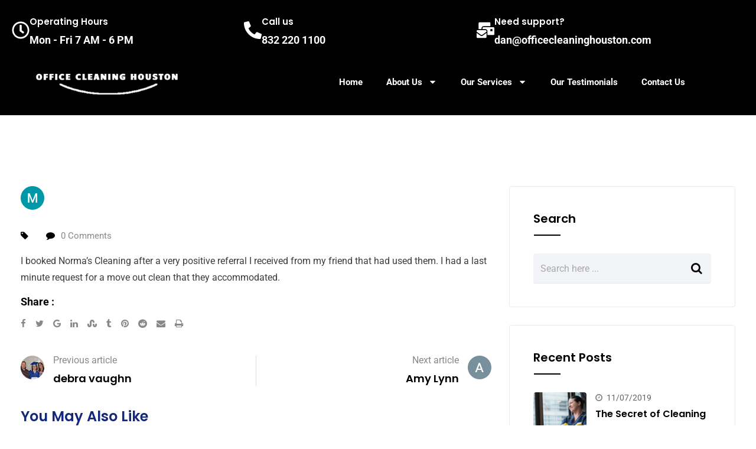

--- FILE ---
content_type: text/html; charset=UTF-8
request_url: https://officecleaninghouston.com/testimonial/mike-hussy/
body_size: 14762
content:
<!DOCTYPE html><html lang="en-US"><head><meta charset="UTF-8"><meta name="viewport" content="width=device-width, initial-scale=1.0, viewport-fit=cover" /><meta name='robots' content='index, follow, max-image-preview:large, max-snippet:-1, max-video-preview:-1' /> <noscript><style>#preloader{display:none;}</style></noscript><link media="all" href="https://officecleaninghouston.com/wp-content/cache/autoptimize/css/autoptimize_117817017b967257d5ea78147ea7c3b8.css" rel="stylesheet"><title>Michael Fornalik - Office Cleaning Houston</title><link rel="canonical" href="https://officecleaninghouston.com/testimonial/mike-hussy/" /><meta property="og:locale" content="en_US" /><meta property="og:type" content="article" /><meta property="og:title" content="Michael Fornalik - Office Cleaning Houston" /><meta property="og:description" content="I booked Norma&#8217;s Cleaning after a very positive referral I received from my friend that had used them. I had a last minute request for a move out clean that they accommodated." /><meta property="og:url" content="https://officecleaninghouston.com/testimonial/mike-hussy/" /><meta property="og:site_name" content="Office Cleaning Houston" /><meta property="article:modified_time" content="2022-11-24T13:15:13+00:00" /><meta property="og:image" content="https://officecleaninghouston.com/wp-content/uploads/2019/07/unnamed-2.png" /><meta property="og:image:width" content="40" /><meta property="og:image:height" content="40" /><meta property="og:image:type" content="image/png" /><meta name="twitter:card" content="summary_large_image" /> <script type="application/ld+json" class="yoast-schema-graph">{"@context":"https://schema.org","@graph":[{"@type":"WebPage","@id":"https://officecleaninghouston.com/testimonial/mike-hussy/","url":"https://officecleaninghouston.com/testimonial/mike-hussy/","name":"Michael Fornalik - Office Cleaning Houston","isPartOf":{"@id":"https://officecleaninghouston.com/#website"},"primaryImageOfPage":{"@id":"https://officecleaninghouston.com/testimonial/mike-hussy/#primaryimage"},"image":{"@id":"https://officecleaninghouston.com/testimonial/mike-hussy/#primaryimage"},"thumbnailUrl":"https://officecleaninghouston.com/wp-content/uploads/2019/07/unnamed-2.png","datePublished":"2019-07-22T06:02:26+00:00","dateModified":"2022-11-24T13:15:13+00:00","breadcrumb":{"@id":"https://officecleaninghouston.com/testimonial/mike-hussy/#breadcrumb"},"inLanguage":"en-US","potentialAction":[{"@type":"ReadAction","target":["https://officecleaninghouston.com/testimonial/mike-hussy/"]}]},{"@type":"ImageObject","inLanguage":"en-US","@id":"https://officecleaninghouston.com/testimonial/mike-hussy/#primaryimage","url":"https://officecleaninghouston.com/wp-content/uploads/2019/07/unnamed-2.png","contentUrl":"https://officecleaninghouston.com/wp-content/uploads/2019/07/unnamed-2.png","width":40,"height":40,"caption":"Picture of M Logo in blue circle"},{"@type":"BreadcrumbList","@id":"https://officecleaninghouston.com/testimonial/mike-hussy/#breadcrumb","itemListElement":[{"@type":"ListItem","position":1,"name":"Home","item":"https://officecleaninghouston.com/"},{"@type":"ListItem","position":2,"name":"Testimonials","item":"https://officecleaninghouston.com/testimonial/"},{"@type":"ListItem","position":3,"name":"Michael Fornalik"}]},{"@type":"WebSite","@id":"https://officecleaninghouston.com/#website","url":"https://officecleaninghouston.com/","name":"Office Cleaning Houston","description":"Office Cleaning Houston","potentialAction":[{"@type":"SearchAction","target":{"@type":"EntryPoint","urlTemplate":"https://officecleaninghouston.com/?s={search_term_string}"},"query-input":{"@type":"PropertyValueSpecification","valueRequired":true,"valueName":"search_term_string"}}],"inLanguage":"en-US"}]}</script> <link rel='dns-prefetch' href='//fonts.googleapis.com' /><link rel='dns-prefetch' href='//www.googletagmanager.com' /><link rel='preconnect' href='https://fonts.gstatic.com' crossorigin /><link rel="alternate" type="application/rss+xml" title="Office Cleaning Houston &raquo; Feed" href="https://officecleaninghouston.com/feed/" /><link rel="alternate" type="application/rss+xml" title="Office Cleaning Houston &raquo; Comments Feed" href="https://officecleaninghouston.com/comments/feed/" /> <script type="text/javascript">window._wpemojiSettings = {"baseUrl":"https:\/\/s.w.org\/images\/core\/emoji\/16.0.1\/72x72\/","ext":".png","svgUrl":"https:\/\/s.w.org\/images\/core\/emoji\/16.0.1\/svg\/","svgExt":".svg","source":{"concatemoji":"https:\/\/officecleaninghouston.com\/wp-includes\/js\/wp-emoji-release.min.js?ver=6.8.3"}};
/*! This file is auto-generated */
!function(s,n){var o,i,e;function c(e){try{var t={supportTests:e,timestamp:(new Date).valueOf()};sessionStorage.setItem(o,JSON.stringify(t))}catch(e){}}function p(e,t,n){e.clearRect(0,0,e.canvas.width,e.canvas.height),e.fillText(t,0,0);var t=new Uint32Array(e.getImageData(0,0,e.canvas.width,e.canvas.height).data),a=(e.clearRect(0,0,e.canvas.width,e.canvas.height),e.fillText(n,0,0),new Uint32Array(e.getImageData(0,0,e.canvas.width,e.canvas.height).data));return t.every(function(e,t){return e===a[t]})}function u(e,t){e.clearRect(0,0,e.canvas.width,e.canvas.height),e.fillText(t,0,0);for(var n=e.getImageData(16,16,1,1),a=0;a<n.data.length;a++)if(0!==n.data[a])return!1;return!0}function f(e,t,n,a){switch(t){case"flag":return n(e,"\ud83c\udff3\ufe0f\u200d\u26a7\ufe0f","\ud83c\udff3\ufe0f\u200b\u26a7\ufe0f")?!1:!n(e,"\ud83c\udde8\ud83c\uddf6","\ud83c\udde8\u200b\ud83c\uddf6")&&!n(e,"\ud83c\udff4\udb40\udc67\udb40\udc62\udb40\udc65\udb40\udc6e\udb40\udc67\udb40\udc7f","\ud83c\udff4\u200b\udb40\udc67\u200b\udb40\udc62\u200b\udb40\udc65\u200b\udb40\udc6e\u200b\udb40\udc67\u200b\udb40\udc7f");case"emoji":return!a(e,"\ud83e\udedf")}return!1}function g(e,t,n,a){var r="undefined"!=typeof WorkerGlobalScope&&self instanceof WorkerGlobalScope?new OffscreenCanvas(300,150):s.createElement("canvas"),o=r.getContext("2d",{willReadFrequently:!0}),i=(o.textBaseline="top",o.font="600 32px Arial",{});return e.forEach(function(e){i[e]=t(o,e,n,a)}),i}function t(e){var t=s.createElement("script");t.src=e,t.defer=!0,s.head.appendChild(t)}"undefined"!=typeof Promise&&(o="wpEmojiSettingsSupports",i=["flag","emoji"],n.supports={everything:!0,everythingExceptFlag:!0},e=new Promise(function(e){s.addEventListener("DOMContentLoaded",e,{once:!0})}),new Promise(function(t){var n=function(){try{var e=JSON.parse(sessionStorage.getItem(o));if("object"==typeof e&&"number"==typeof e.timestamp&&(new Date).valueOf()<e.timestamp+604800&&"object"==typeof e.supportTests)return e.supportTests}catch(e){}return null}();if(!n){if("undefined"!=typeof Worker&&"undefined"!=typeof OffscreenCanvas&&"undefined"!=typeof URL&&URL.createObjectURL&&"undefined"!=typeof Blob)try{var e="postMessage("+g.toString()+"("+[JSON.stringify(i),f.toString(),p.toString(),u.toString()].join(",")+"));",a=new Blob([e],{type:"text/javascript"}),r=new Worker(URL.createObjectURL(a),{name:"wpTestEmojiSupports"});return void(r.onmessage=function(e){c(n=e.data),r.terminate(),t(n)})}catch(e){}c(n=g(i,f,p,u))}t(n)}).then(function(e){for(var t in e)n.supports[t]=e[t],n.supports.everything=n.supports.everything&&n.supports[t],"flag"!==t&&(n.supports.everythingExceptFlag=n.supports.everythingExceptFlag&&n.supports[t]);n.supports.everythingExceptFlag=n.supports.everythingExceptFlag&&!n.supports.flag,n.DOMReady=!1,n.readyCallback=function(){n.DOMReady=!0}}).then(function(){return e}).then(function(){var e;n.supports.everything||(n.readyCallback(),(e=n.source||{}).concatemoji?t(e.concatemoji):e.wpemoji&&e.twemoji&&(t(e.twemoji),t(e.wpemoji)))}))}((window,document),window._wpemojiSettings);</script> <link rel='stylesheet' id='elementor-post-3653-css' href='https://officecleaninghouston.com/wp-content/cache/autoptimize/css/autoptimize_single_8ca1ea7a51b57bf3b8c7129eaf26c860.css?ver=1768787836' type='text/css' media='all' /><link rel='stylesheet' id='elementor-post-4770-css' href='https://officecleaninghouston.com/wp-content/cache/autoptimize/css/autoptimize_single_100f9e15456d8e3cfa4aafa8b64606f4.css?ver=1768787837' type='text/css' media='all' /><link rel='stylesheet' id='elementor-post-4764-css' href='https://officecleaninghouston.com/wp-content/cache/autoptimize/css/autoptimize_single_05b5720392b7604144879b780a9926e5.css?ver=1768787837' type='text/css' media='all' /><link rel='stylesheet' id='clenix-gfonts-css' href='//fonts.googleapis.com/css?family=Poppins%3A300%2C400%2C500%2C600%2C700%7CRoboto%3A300%2C400%2C500%2C700%2C900&#038;ver=2.0.1' type='text/css' media='all' /><link rel="preload" as="style" href="https://fonts.googleapis.com/css?family=Roboto:500,400%7CPoppins:600&#038;display=swap&#038;ver=6.8.3" /><link rel="stylesheet" href="https://fonts.googleapis.com/css?family=Roboto:500,400%7CPoppins:600&#038;display=swap&#038;ver=6.8.3" media="print" onload="this.media='all'"><noscript><link rel="stylesheet" href="https://fonts.googleapis.com/css?family=Roboto:500,400%7CPoppins:600&#038;display=swap&#038;ver=6.8.3" /></noscript><link rel='stylesheet' id='elementor-gf-local-roboto-css' href='https://officecleaninghouston.com/wp-content/cache/autoptimize/css/autoptimize_single_d9e7e7305e423b0c9caa8696eadd765f.css?ver=1750751306' type='text/css' media='all' /><link rel='stylesheet' id='elementor-gf-local-robotoslab-css' href='https://officecleaninghouston.com/wp-content/cache/autoptimize/css/autoptimize_single_9e251ddbe322e22f60277962e542d04e.css?ver=1750751308' type='text/css' media='all' /> <script type="text/javascript" src="https://officecleaninghouston.com/wp-includes/js/jquery/jquery.min.js?ver=3.7.1" id="jquery-core-js"></script> <meta name="generator" content="Powered by LayerSlider 7.2.1 - Multi-Purpose, Responsive, Parallax, Mobile-Friendly Slider Plugin for WordPress." /><link rel="https://api.w.org/" href="https://officecleaninghouston.com/wp-json/" /><link rel="EditURI" type="application/rsd+xml" title="RSD" href="https://officecleaninghouston.com/xmlrpc.php?rsd" /><meta name="generator" content="WordPress 6.8.3" /><link rel='shortlink' href='https://officecleaninghouston.com/?p=879' /><link rel="alternate" title="oEmbed (JSON)" type="application/json+oembed" href="https://officecleaninghouston.com/wp-json/oembed/1.0/embed?url=https%3A%2F%2Fofficecleaninghouston.com%2Ftestimonial%2Fmike-hussy%2F" /><link rel="alternate" title="oEmbed (XML)" type="text/xml+oembed" href="https://officecleaninghouston.com/wp-json/oembed/1.0/embed?url=https%3A%2F%2Fofficecleaninghouston.com%2Ftestimonial%2Fmike-hussy%2F&#038;format=xml" /><meta name="generator" content="Redux 4.5.10" /><meta name="generator" content="Site Kit by Google 1.170.0" /> <script async src="https://www.googletagmanager.com/gtag/js?id=G-FVNLH50Q3M"></script> <script>window.dataLayer = window.dataLayer || [];   function gtag(){dataLayer.push(arguments);}   gtag('js', new Date());    gtag('config', 'G-FVNLH50Q3M');</script><link rel='preload' href='https://officecleaninghouston.com/wp-content/themes/clenix/assets/fonts/fontawesome-webfont.woff2?v=4.7.0' as='font' type='font/woff2' crossorigin /><link rel='preload' href='https://officecleaninghouston.com/wp-content/themes/clenix/assets/fonts/flaticon-clenix/Flaticon.woff2' as='font' type='font/woff2' crossorigin /><link rel='preconnect' href='https://fonts.gstatic.com/' /><meta name="generator" content="Elementor 3.34.1; features: e_font_icon_svg, additional_custom_breakpoints; settings: css_print_method-external, google_font-enabled, font_display-auto"><link rel="icon" href="https://officecleaninghouston.com/wp-content/uploads/2023/01/favicon-1.png" sizes="32x32" /><link rel="icon" href="https://officecleaninghouston.com/wp-content/uploads/2023/01/favicon-1.png" sizes="192x192" /><link rel="apple-touch-icon" href="https://officecleaninghouston.com/wp-content/uploads/2023/01/favicon-1.png" /><meta name="msapplication-TileImage" content="https://officecleaninghouston.com/wp-content/uploads/2023/01/favicon-1.png" /></head><body class="wp-singular clenix_testim-template-default single single-clenix_testim postid-879 wp-embed-responsive wp-theme-clenix header-style-1 footer-style-1 has-topbar topbar-style-1 has-sidebar right-sidebar product-grid-view elementor-default elementor-kit-3653"><div data-elementor-type="header" data-elementor-id="4770" class="elementor elementor-4770 elementor-location-header"><div class="elementor-section-wrap"><header class="elementor-section elementor-top-section elementor-element elementor-element-2c7dccd elementor-section-stretched elementor-section-boxed elementor-section-height-default elementor-section-height-default" data-id="2c7dccd" data-element_type="section" data-settings="{&quot;stretch_section&quot;:&quot;section-stretched&quot;,&quot;background_background&quot;:&quot;classic&quot;}"><div class="elementor-container elementor-column-gap-default"><div class="elementor-column elementor-col-100 elementor-top-column elementor-element elementor-element-3a2cad0" data-id="3a2cad0" data-element_type="column"><div class="elementor-widget-wrap elementor-element-populated"><section class="elementor-section elementor-inner-section elementor-element elementor-element-f40303c elementor-section-boxed elementor-section-height-default elementor-section-height-default" data-id="f40303c" data-element_type="section"><div class="elementor-container elementor-column-gap-default"><div class="elementor-column elementor-col-33 elementor-inner-column elementor-element elementor-element-13a071b elementor-hidden-mobile" data-id="13a071b" data-element_type="column"><div class="elementor-widget-wrap elementor-element-populated"><div class="elementor-element elementor-element-2de551f elementor-position-inline-start elementor-view-default elementor-mobile-position-block-start elementor-widget elementor-widget-icon-box" data-id="2de551f" data-element_type="widget" data-widget_type="icon-box.default"><div class="elementor-widget-container"><div class="elementor-icon-box-wrapper"><div class="elementor-icon-box-icon"> <span  class="elementor-icon"> <svg aria-hidden="true" class="e-font-icon-svg e-far-clock" viewBox="0 0 512 512" xmlns="http://www.w3.org/2000/svg"><path d="M256 8C119 8 8 119 8 256s111 248 248 248 248-111 248-248S393 8 256 8zm0 448c-110.5 0-200-89.5-200-200S145.5 56 256 56s200 89.5 200 200-89.5 200-200 200zm61.8-104.4l-84.9-61.7c-3.1-2.3-4.9-5.9-4.9-9.7V116c0-6.6 5.4-12 12-12h32c6.6 0 12 5.4 12 12v141.7l66.8 48.6c5.4 3.9 6.5 11.4 2.6 16.8L334.6 349c-3.9 5.3-11.4 6.5-16.8 2.6z"></path></svg> </span></div><div class="elementor-icon-box-content"><h3 class="elementor-icon-box-title"> <span  > Operating Hours </span></h3><p class="elementor-icon-box-description"> Mon - Fri 7 AM - 6 PM</p></div></div></div></div></div></div><div class="elementor-column elementor-col-33 elementor-inner-column elementor-element elementor-element-c6e3744 elementor-hidden-mobile" data-id="c6e3744" data-element_type="column"><div class="elementor-widget-wrap elementor-element-populated"><div class="elementor-element elementor-element-d55e786 elementor-position-inline-start tag-a elementor-view-default elementor-mobile-position-block-start elementor-widget elementor-widget-icon-box" data-id="d55e786" data-element_type="widget" data-widget_type="icon-box.default"><div class="elementor-widget-container"><div class="elementor-icon-box-wrapper"><div class="elementor-icon-box-icon"> <span  class="elementor-icon"> <svg aria-hidden="true" class="e-font-icon-svg e-fas-phone-alt" viewBox="0 0 512 512" xmlns="http://www.w3.org/2000/svg"><path d="M497.39 361.8l-112-48a24 24 0 0 0-28 6.9l-49.6 60.6A370.66 370.66 0 0 1 130.6 204.11l60.6-49.6a23.94 23.94 0 0 0 6.9-28l-48-112A24.16 24.16 0 0 0 122.6.61l-104 24A24 24 0 0 0 0 48c0 256.5 207.9 464 464 464a24 24 0 0 0 23.4-18.6l24-104a24.29 24.29 0 0 0-14.01-27.6z"></path></svg> </span></div><div class="elementor-icon-box-content"><h3 class="elementor-icon-box-title"> <span  > Call us </span></h3><p class="elementor-icon-box-description"> <a href="tel:8322201100">832 220 1100</a></p></div></div></div></div></div></div><div class="elementor-column elementor-col-33 elementor-inner-column elementor-element elementor-element-0c2afe0 elementor-hidden-mobile" data-id="0c2afe0" data-element_type="column"><div class="elementor-widget-wrap elementor-element-populated"><div class="elementor-element elementor-element-4c426ef elementor-position-inline-start tag-a elementor-view-default elementor-mobile-position-block-start elementor-widget elementor-widget-icon-box" data-id="4c426ef" data-element_type="widget" data-widget_type="icon-box.default"><div class="elementor-widget-container"><div class="elementor-icon-box-wrapper"><div class="elementor-icon-box-icon"> <span  class="elementor-icon"> <svg aria-hidden="true" class="e-font-icon-svg e-fas-mail-bulk" viewBox="0 0 576 512" xmlns="http://www.w3.org/2000/svg"><path d="M160 448c-25.6 0-51.2-22.4-64-32-64-44.8-83.2-60.8-96-70.4V480c0 17.67 14.33 32 32 32h256c17.67 0 32-14.33 32-32V345.6c-12.8 9.6-32 25.6-96 70.4-12.8 9.6-38.4 32-64 32zm128-192H32c-17.67 0-32 14.33-32 32v16c25.6 19.2 22.4 19.2 115.2 86.4 9.6 6.4 28.8 25.6 44.8 25.6s35.2-19.2 44.8-22.4c92.8-67.2 89.6-67.2 115.2-86.4V288c0-17.67-14.33-32-32-32zm256-96H224c-17.67 0-32 14.33-32 32v32h96c33.21 0 60.59 25.42 63.71 57.82l.29-.22V416h192c17.67 0 32-14.33 32-32V192c0-17.67-14.33-32-32-32zm-32 128h-64v-64h64v64zm-352-96c0-35.29 28.71-64 64-64h224V32c0-17.67-14.33-32-32-32H96C78.33 0 64 14.33 64 32v192h96v-32z"></path></svg> </span></div><div class="elementor-icon-box-content"><h3 class="elementor-icon-box-title"> <span  > Need support? </span></h3><p class="elementor-icon-box-description"> <a href="mailto:dan@officecleaninghouston.com">dan@officecleaninghouston.com </a></p></div></div></div></div></div></div></div></section><section class="elementor-section elementor-inner-section elementor-element elementor-element-d521d62 elementor-section-full_width elementor-section-height-default elementor-section-height-default" data-id="d521d62" data-element_type="section" data-settings="{&quot;background_background&quot;:&quot;classic&quot;}"><div class="elementor-container elementor-column-gap-default"><div class="elementor-column elementor-col-50 elementor-inner-column elementor-element elementor-element-8281dcb" data-id="8281dcb" data-element_type="column"><div class="elementor-widget-wrap elementor-element-populated"><div class="elementor-element elementor-element-1dcf160 elementor-widget elementor-widget-image" data-id="1dcf160" data-element_type="widget" data-widget_type="image.default"><div class="elementor-widget-container"> <a href="https://officecleaninghouston.com/"> <img width="351" height="98" src="https://officecleaninghouston.com/wp-content/uploads/2022/11/Untitled-design.png" class="attachment-full size-full wp-image-4719" alt="Office Cleaning Huston Banner in White Color" srcset="https://officecleaninghouston.com/wp-content/uploads/2022/11/Untitled-design.png 351w, https://officecleaninghouston.com/wp-content/uploads/2022/11/Untitled-design-300x84.png 300w" sizes="(max-width: 351px) 100vw, 351px" /> </a></div></div></div></div><div class="elementor-column elementor-col-50 elementor-inner-column elementor-element elementor-element-ed799dc" data-id="ed799dc" data-element_type="column"><div class="elementor-widget-wrap elementor-element-populated"><div class="elementor-element elementor-element-2ac6d96 elementor-nav-menu__align-right elementor-nav-menu__text-align-center elementor-nav-menu--dropdown-tablet elementor-nav-menu--toggle elementor-nav-menu--burger elementor-widget elementor-widget-nav-menu" data-id="2ac6d96" data-element_type="widget" data-settings="{&quot;layout&quot;:&quot;horizontal&quot;,&quot;submenu_icon&quot;:{&quot;value&quot;:&quot;&lt;svg class=\&quot;e-font-icon-svg e-fas-caret-down\&quot; viewBox=\&quot;0 0 320 512\&quot; xmlns=\&quot;http:\/\/www.w3.org\/2000\/svg\&quot;&gt;&lt;path d=\&quot;M31.3 192h257.3c17.8 0 26.7 21.5 14.1 34.1L174.1 354.8c-7.8 7.8-20.5 7.8-28.3 0L17.2 226.1C4.6 213.5 13.5 192 31.3 192z\&quot;&gt;&lt;\/path&gt;&lt;\/svg&gt;&quot;,&quot;library&quot;:&quot;fa-solid&quot;},&quot;toggle&quot;:&quot;burger&quot;}" data-widget_type="nav-menu.default"><div class="elementor-widget-container"><nav migration_allowed="1" migrated="0" class="elementor-nav-menu--main elementor-nav-menu__container elementor-nav-menu--layout-horizontal e--pointer-none"><ul id="menu-1-2ac6d96" class="elementor-nav-menu"><li class="menu-item menu-item-type-post_type menu-item-object-page menu-item-home menu-item-4410"><a href="https://officecleaninghouston.com/" class="elementor-item">Home</a></li><li class="menu-item menu-item-type-post_type menu-item-object-page menu-item-has-children menu-item-5150"><a href="https://officecleaninghouston.com/about-us/" class="elementor-item">About Us</a><ul class="sub-menu elementor-nav-menu--dropdown"><li class="menu-item menu-item-type-post_type menu-item-object-page menu-item-4459"><a href="https://officecleaninghouston.com/our-mission/" class="elementor-sub-item">Our Mission</a></li><li class="menu-item menu-item-type-post_type menu-item-object-page menu-item-4458"><a href="https://officecleaninghouston.com/disclaimer/" class="elementor-sub-item">Disclaimer</a></li><li class="menu-item menu-item-type-post_type menu-item-object-page menu-item-privacy-policy menu-item-4457"><a rel="privacy-policy" href="https://officecleaninghouston.com/privacy-policy/" class="elementor-sub-item">Privacy Policy</a></li></ul></li><li class="menu-item menu-item-type-post_type menu-item-object-page menu-item-has-children menu-item-4414"><a href="https://officecleaninghouston.com/our-services/" class="elementor-item">Our Services</a><ul class="sub-menu elementor-nav-menu--dropdown"><li class="menu-item menu-item-type-post_type menu-item-object-clenix_service menu-item-4417"><a href="https://officecleaninghouston.com/service/residential-cleaning-services/" class="elementor-sub-item">Residential Cleaning Services</a></li><li class="menu-item menu-item-type-post_type menu-item-object-clenix_service menu-item-4419"><a href="https://officecleaninghouston.com/service/commercial-cleaning-services/" class="elementor-sub-item">Commercial Cleaning Services</a></li><li class="menu-item menu-item-type-post_type menu-item-object-clenix_service menu-item-4424"><a href="https://officecleaninghouston.com/service/realtor-cleaning-service/" class="elementor-sub-item">Realtor Cleaning Service</a></li></ul></li><li class="menu-item menu-item-type-post_type menu-item-object-page menu-item-4415"><a href="https://officecleaninghouston.com/our-testimonials/" class="elementor-item">Our Testimonials</a></li><li class="menu-item menu-item-type-post_type menu-item-object-page menu-item-4413"><a href="https://officecleaninghouston.com/contact-us/" class="elementor-item">Contact Us</a></li></ul></nav><div class="elementor-menu-toggle" role="button" tabindex="0" aria-label="Menu Toggle" aria-expanded="false"> <svg aria-hidden="true" role="presentation" class="elementor-menu-toggle__icon--open e-font-icon-svg e-eicon-menu-bar" viewBox="0 0 1000 1000" xmlns="http://www.w3.org/2000/svg"><path d="M104 333H896C929 333 958 304 958 271S929 208 896 208H104C71 208 42 237 42 271S71 333 104 333ZM104 583H896C929 583 958 554 958 521S929 458 896 458H104C71 458 42 487 42 521S71 583 104 583ZM104 833H896C929 833 958 804 958 771S929 708 896 708H104C71 708 42 737 42 771S71 833 104 833Z"></path></svg><svg aria-hidden="true" role="presentation" class="elementor-menu-toggle__icon--close e-font-icon-svg e-eicon-close" viewBox="0 0 1000 1000" xmlns="http://www.w3.org/2000/svg"><path d="M742 167L500 408 258 167C246 154 233 150 217 150 196 150 179 158 167 167 154 179 150 196 150 212 150 229 154 242 171 254L408 500 167 742C138 771 138 800 167 829 196 858 225 858 254 829L496 587 738 829C750 842 767 846 783 846 800 846 817 842 829 829 842 817 846 804 846 783 846 767 842 750 829 737L588 500 833 258C863 229 863 200 833 171 804 137 775 137 742 167Z"></path></svg> <span class="elementor-screen-only">Menu</span></div><nav class="elementor-nav-menu--dropdown elementor-nav-menu__container" aria-hidden="true"><ul id="menu-2-2ac6d96" class="elementor-nav-menu"><li class="menu-item menu-item-type-post_type menu-item-object-page menu-item-home menu-item-4410"><a href="https://officecleaninghouston.com/" class="elementor-item" tabindex="-1">Home</a></li><li class="menu-item menu-item-type-post_type menu-item-object-page menu-item-has-children menu-item-5150"><a href="https://officecleaninghouston.com/about-us/" class="elementor-item" tabindex="-1">About Us</a><ul class="sub-menu elementor-nav-menu--dropdown"><li class="menu-item menu-item-type-post_type menu-item-object-page menu-item-4459"><a href="https://officecleaninghouston.com/our-mission/" class="elementor-sub-item" tabindex="-1">Our Mission</a></li><li class="menu-item menu-item-type-post_type menu-item-object-page menu-item-4458"><a href="https://officecleaninghouston.com/disclaimer/" class="elementor-sub-item" tabindex="-1">Disclaimer</a></li><li class="menu-item menu-item-type-post_type menu-item-object-page menu-item-privacy-policy menu-item-4457"><a rel="privacy-policy" href="https://officecleaninghouston.com/privacy-policy/" class="elementor-sub-item" tabindex="-1">Privacy Policy</a></li></ul></li><li class="menu-item menu-item-type-post_type menu-item-object-page menu-item-has-children menu-item-4414"><a href="https://officecleaninghouston.com/our-services/" class="elementor-item" tabindex="-1">Our Services</a><ul class="sub-menu elementor-nav-menu--dropdown"><li class="menu-item menu-item-type-post_type menu-item-object-clenix_service menu-item-4417"><a href="https://officecleaninghouston.com/service/residential-cleaning-services/" class="elementor-sub-item" tabindex="-1">Residential Cleaning Services</a></li><li class="menu-item menu-item-type-post_type menu-item-object-clenix_service menu-item-4419"><a href="https://officecleaninghouston.com/service/commercial-cleaning-services/" class="elementor-sub-item" tabindex="-1">Commercial Cleaning Services</a></li><li class="menu-item menu-item-type-post_type menu-item-object-clenix_service menu-item-4424"><a href="https://officecleaninghouston.com/service/realtor-cleaning-service/" class="elementor-sub-item" tabindex="-1">Realtor Cleaning Service</a></li></ul></li><li class="menu-item menu-item-type-post_type menu-item-object-page menu-item-4415"><a href="https://officecleaninghouston.com/our-testimonials/" class="elementor-item" tabindex="-1">Our Testimonials</a></li><li class="menu-item menu-item-type-post_type menu-item-object-page menu-item-4413"><a href="https://officecleaninghouston.com/contact-us/" class="elementor-item" tabindex="-1">Contact Us</a></li></ul></nav></div></div></div></div></div></section></div></div></div></header></div></div><div id="primary" class="content-area"><div class="container"><div class="row"><div class="col-lg-8 col-md-12 col-12"><main id="main" class="site-main"><div id="post-879" class="post-879 clenix_testim type-clenix_testim status-publish has-post-thumbnail hentry"><div class="entry-header"><div class="entry-thumbnail-area"><img width="40" height="40" src="https://officecleaninghouston.com/wp-content/uploads/2019/07/unnamed-2.png" class="img-responsive wp-post-image" alt="Picture of M Logo in blue circle" decoding="async" /></div><div class="entry-meta"><ul class="post-light"><li class="blog-cat"><i class="fa fa-tag" aria-hidden="true"></i></li><li><i class="fa fa-comment" aria-hidden="true"></i><span class="comment-number">0</span> Comments</li></ul><div class="clear"></div></div></div><div class="entry-content rt-single-content"><div class="content-desc">I booked Norma&#8217;s Cleaning after a very positive referral I received from my friend that had used them. I had a last minute request for a move out clean that they accommodated.</div></div><div class="entry-footer"><div class="entry-footer-meta"><div class="post-share"><span>Share :</span><div class="share-links "> <a href="http://www.facebook.com/sharer.php?u=https://officecleaninghouston.com/testimonial/mike-hussy/" rel="external" target="_blank" class="facebook-share-button large-share-button"><span class="fa fa-facebook"></span> <span class="social-text">Facebook</span></a><a href="https://twitter.com/intent/tweet?text=Michael+Fornalik&#038;url=https://officecleaninghouston.com/testimonial/mike-hussy/" rel="external" target="_blank" class="twitter-share-button large-share-button"><span class="fa fa-twitter"></span> <span class="social-text">Twitter</span></a><a href="https://plusone.google.com/_/+1/confirm?hl=en&#038;url=https://officecleaninghouston.com/testimonial/mike-hussy/&#038;name=Michael+Fornalik" rel="external" target="_blank" class="google-share-button"><span class="fa fa-google"></span> <span class="screen-reader-text">Google+</span></a><a href="http://www.linkedin.com/shareArticle?mini=true&#038;url=https://officecleaninghouston.com/testimonial/mike-hussy/&#038;title=Michael+Fornalik" rel="external" target="_blank" class="linkedin-share-button"><span class="fa fa-linkedin"></span> <span class="screen-reader-text">LinkedIn</span></a><a href="http://www.stumbleupon.com/submit?url=https://officecleaninghouston.com/testimonial/mike-hussy/&#038;title=Michael+Fornalik" rel="external" target="_blank" class="stumbleupon-share-button"><span class="fa fa-stumbleupon"></span> <span class="screen-reader-text">StumbleUpon</span></a><a href="http://www.tumblr.com/share/link?url=https://officecleaninghouston.com/testimonial/mike-hussy/&#038;name=Michael+Fornalik" rel="external" target="_blank" class="tumblr-share-button"><span class="fa fa-tumblr"></span> <span class="screen-reader-text">Tumblr</span></a><a href="http://pinterest.com/pin/create/button/?url=https://officecleaninghouston.com/testimonial/mike-hussy/&#038;description=Michael+Fornalik&#038;media=https://officecleaninghouston.com/wp-content/uploads/2019/07/unnamed-2.png" rel="external" target="_blank" class="pinterest-share-button"><span class="fa fa-pinterest"></span> <span class="screen-reader-text">Pinterest</span></a><a href="http://reddit.com/submit?url=https://officecleaninghouston.com/testimonial/mike-hussy/&#038;title=Michael+Fornalik" rel="external" target="_blank" class="reddit-share-button"><span class="fa fa-reddit"></span> <span class="screen-reader-text">Reddit</span></a><a href="mailto:?subject=Michael+Fornalik&#038;body=https://officecleaninghouston.com/testimonial/mike-hussy/" rel="external" target="_blank" class="email-share-button"><span class="fa fa-envelope"></span> <span class="screen-reader-text">Share via Email</span></a><a href="#" rel="external" target="_blank" class="print-share-button"><span class="fa fa-print"></span> <span class="screen-reader-text">Print</span></a></div></div></div></div><div class="row no-gutters divider post-navigation"><div class=" col-lg-6 col-md-6 col-sm-6 col-6 d-flex  text-left"> <a class="left-img" href="https://officecleaninghouston.com/testimonial/mark-stevena/"><img width="40" height="40" src="https://officecleaninghouston.com/wp-content/uploads/2019/07/unnamed-3.png" class="Next wp-post-image" alt="Family picture of a Graduation Ceremony" decoding="async" /></a><div class="pad-lr-15"> <span class="next-article"> Previous article<a href="https://officecleaninghouston.com/testimonial/mark-stevena/" rel="next"></a></span><h3 class="post-nav-title"><a href="https://officecleaninghouston.com/testimonial/mark-stevena/" rel="next">debra vaughn</a></h3></div></div><div class="col-lg-6 col-md-6 col-sm-6 col-6 d-flex  text-right"><div class="pad-lr-15"> <span class="prev-article"> Next article<a href="https://officecleaninghouston.com/testimonial/bobby-john/" rel="prev"></a></span><h3 class="post-nav-title"><a href="https://officecleaninghouston.com/testimonial/bobby-john/" rel="prev">Amy Lynn</a></h3></div> <a class="right-img" href="https://officecleaninghouston.com/testimonial/bobby-john/"><img width="40" height="40" src="https://officecleaninghouston.com/wp-content/uploads/2019/07/unnamed-1.png" class="Previous wp-post-image" alt="Picture of Aa Logo in a Gray circle" decoding="async" /></a></div></div><div class="owl-wrap rt-woo-nav rt-related-post related post "><div class="title-section"><h2 class="owl-custom-nav-title">You May Also Like</h2><div class="owl-custom-nav-bar"></div><div class="clear"></div></div><div class="owl-theme owl-carousel rt-owl-carousel" data-carousel-options="{&quot;nav&quot;:false,&quot;dots&quot;:false,&quot;autoplay&quot;:false,&quot;autoplayTimeout&quot;:&quot;5000&quot;,&quot;autoplaySpeed&quot;:&quot;200&quot;,&quot;autoplayHoverPause&quot;:true,&quot;loop&quot;:false,&quot;margin&quot;:10,&quot;responsive&quot;:{&quot;0&quot;:{&quot;items&quot;:1},&quot;480&quot;:{&quot;items&quot;:2},&quot;768&quot;:{&quot;items&quot;:2},&quot;992&quot;:{&quot;items&quot;:3}}}"><div class="position-relative"> <a href="https://officecleaninghouston.com/the-secret-of-cleaning-your-house/"><div class="img-scale-animate"> <img src="https://officecleaninghouston.com/wp-content/uploads/2022/12/Office-Cleaning-Houston-57-940x723-1-450x330.png" width="450" height="330" loading="lazy" /></div> </a><div class="rt-related-post-info"><div class="post-date"><ul><li><i class="fa fa-clock-o" aria-hidden="true"></i>11/07/2019,</li></ul></div><h3 class="post-title"> <a href="https://officecleaninghouston.com/the-secret-of-cleaning-your-house/">The Secret of Cleaning Your House</a></h3></div></div><div class="position-relative"> <a href="https://officecleaninghouston.com/the-secret-of-cleaning-your-kitchen/"><div class="img-scale-animate"> <img src="https://officecleaninghouston.com/wp-content/uploads/2019/07/Office-Cleaning-Houston-72-940x723-1-450x330.png" width="450" height="330" loading="lazy" /></div> </a><div class="rt-related-post-info"><div class="post-date"><ul><li><i class="fa fa-clock-o" aria-hidden="true"></i>11/07/2019,</li></ul></div><h3 class="post-title"> <a href="https://officecleaninghouston.com/the-secret-of-cleaning-your-kitchen/">The Secret of Cleaning Your Kitchen</a></h3></div></div><div class="position-relative"> <a href="https://officecleaninghouston.com/the-secret-of-your-kitchen-cleaning/"><div class="img-scale-animate"> <img src="https://officecleaninghouston.com/wp-content/uploads/2022/12/cover-940x723-1-450x330.png" width="450" height="330" loading="lazy" /></div> </a><div class="rt-related-post-info"><div class="post-date"><ul><li><i class="fa fa-clock-o" aria-hidden="true"></i>11/07/2019,</li></ul></div><h3 class="post-title"> <a href="https://officecleaninghouston.com/the-secret-of-your-kitchen-cleaning/">The Secret of Your Kitchen Cleaning</a></h3></div></div></div></div></div></main></div><div class="col-lg-4 col-md-12 fixed-side-bar"><aside class="sidebar-widget-area fixed-bar-coloum"><div id="search-2" class="widget widget_search"><div class="rt-widget-title-holder"><h3 class="widgettitle">Search<span class="titleinner"></span></h3></div><form role="search" method="get" class="search-form" action="https://officecleaninghouston.com/"><div class="row custom-search-input"><div class="input-group col-md-12"> <input type="text" class="search-query form-control" placeholder="Search here ..." value="" name="s" /> <span class="input-group-btn"> <button class="btn" type="submit"> <i class="fa fa-search" aria-hidden="true"></i> </button> </span></div></div></form></div><div id="rt-post-box-2" class="widget rt-post-box"><div class="rt-widget-title-holder"><h3 class="widgettitle">Recent Posts<span class="titleinner"></span></h3></div><div class="post-box-style "><div class="rt-news-box-widget box-style-1"><div class="media"> <a class="post-img-holder img-opacity-hover" href="https://officecleaninghouston.com/the-secret-of-cleaning-your-house/" title="The Secret of Cleaning Your House"><img width="400" height="400" src="https://officecleaninghouston.com/wp-content/uploads/2022/12/Office-Cleaning-Houston-57-940x723-1-400x400.png" class="media-object wp-post-image" alt="a woman with a spray bottle is looking out of a window" decoding="async" srcset="https://officecleaninghouston.com/wp-content/uploads/2022/12/Office-Cleaning-Houston-57-940x723-1-400x400.png 400w, https://officecleaninghouston.com/wp-content/uploads/2022/12/Office-Cleaning-Houston-57-940x723-1-150x150.png 150w" sizes="(max-width: 400px) 100vw, 400px" /></a><div class="media-body"><div class="post-box-date"><ul><li><i class="fa fa-clock-o" aria-hidden="true"></i>11/07/2019</li></ul></div><h3 class="entry-title"> <a href="https://officecleaninghouston.com/the-secret-of-cleaning-your-house/">The Secret of Cleaning Your House </a></h3></div></div></div><div class="rt-news-box-widget box-style-1"><div class="media"> <a class="post-img-holder img-opacity-hover" href="https://officecleaninghouston.com/the-secret-of-cleaning-your-kitchen/" title="The Secret of Cleaning Your Kitchen"><img width="400" height="400" src="https://officecleaninghouston.com/wp-content/uploads/2019/07/Office-Cleaning-Houston-72-940x723-1-400x400.png" class="media-object wp-post-image" alt="a woman in white t shirt is cleaning a countertop" decoding="async" srcset="https://officecleaninghouston.com/wp-content/uploads/2019/07/Office-Cleaning-Houston-72-940x723-1-400x400.png 400w, https://officecleaninghouston.com/wp-content/uploads/2019/07/Office-Cleaning-Houston-72-940x723-1-150x150.png 150w" sizes="(max-width: 400px) 100vw, 400px" /></a><div class="media-body"><div class="post-box-date"><ul><li><i class="fa fa-clock-o" aria-hidden="true"></i>11/07/2019</li></ul></div><h3 class="entry-title"> <a href="https://officecleaninghouston.com/the-secret-of-cleaning-your-kitchen/">The Secret of Cleaning Your Kitchen </a></h3></div></div></div><div class="rt-news-box-widget box-style-1"><div class="media"> <a class="post-img-holder img-opacity-hover" href="https://officecleaninghouston.com/the-secret-of-your-kitchen-cleaning/" title="The Secret of Your Kitchen Cleaning"><img width="400" height="400" src="https://officecleaninghouston.com/wp-content/uploads/2022/12/cover-940x723-1-400x400.png" class="media-object wp-post-image" alt="Photograph of a woman with a cleaning mop" decoding="async" srcset="https://officecleaninghouston.com/wp-content/uploads/2022/12/cover-940x723-1-400x400.png 400w, https://officecleaninghouston.com/wp-content/uploads/2022/12/cover-940x723-1-150x150.png 150w" sizes="(max-width: 400px) 100vw, 400px" /></a><div class="media-body"><div class="post-box-date"><ul><li><i class="fa fa-clock-o" aria-hidden="true"></i>11/07/2019</li></ul></div><h3 class="entry-title"> <a href="https://officecleaninghouston.com/the-secret-of-your-kitchen-cleaning/">The Secret of Your Kitchen Cleaning </a></h3></div></div></div></div></div></aside></div></div></div></div><div data-elementor-type="footer" data-elementor-id="4764" class="elementor elementor-4764 elementor-location-footer"><div class="elementor-section-wrap"><section class="elementor-section elementor-top-section elementor-element elementor-element-139cebb elementor-section-stretched elementor-section-boxed elementor-section-height-default elementor-section-height-default" data-id="139cebb" data-element_type="section" data-settings="{&quot;stretch_section&quot;:&quot;section-stretched&quot;,&quot;background_background&quot;:&quot;classic&quot;}"><div class="elementor-container elementor-column-gap-default"><div class="elementor-column elementor-col-50 elementor-top-column elementor-element elementor-element-9022131 contact-new-section1" data-id="9022131" data-element_type="column"><div class="elementor-widget-wrap elementor-element-populated"><div class="elementor-element elementor-element-17bf1f2 elementor-widget elementor-widget-image" data-id="17bf1f2" data-element_type="widget" data-widget_type="image.default"><div class="elementor-widget-container"> <img width="351" height="98" src="https://officecleaninghouston.com/wp-content/uploads/2022/11/Untitled-design-1.png" class="attachment-large size-large wp-image-4720" alt="Office Cleaning Huston Written on a white background" srcset="https://officecleaninghouston.com/wp-content/uploads/2022/11/Untitled-design-1.png 351w, https://officecleaninghouston.com/wp-content/uploads/2022/11/Untitled-design-1-300x84.png 300w" sizes="(max-width: 351px) 100vw, 351px" /></div></div><div class="elementor-element elementor-element-49186f9 elementor-widget elementor-widget-text-editor" data-id="49186f9" data-element_type="widget" data-widget_type="text-editor.default"><div class="elementor-widget-container"><p>We take the opportunity to thank you for exploring our website and look forward to working with you in the foreseeable future. Please get in touch with us if you need professional and reliable cleaning services for your home or business. Don’t hesitate to drop us a line if you have any special requests. Schedule our services today to get started!</p></div></div><div class="elementor-element elementor-element-caf8a92 icon-new-content .tag-a elementor-widget elementor-widget-rt-contact-address" data-id="caf8a92" data-element_type="widget" data-widget_type="rt-contact-address.default"><div class="elementor-widget-container"><div class="rtin-address-default light"><div class="rtin-address-info"><div class="rtin-address"><div class="rtin-item"><div class="rtin-icon"><i class="flaticon-call-answer"></i></div><div class="rtin-info"><h3>Phone:</h3><a href="tel:8322201100"> 832 220 1100</a></div></div></div></div></div></div></div><div class="elementor-element elementor-element-180e193 icon-new-content .tag-a elementor-widget elementor-widget-rt-contact-address" data-id="180e193" data-element_type="widget" data-widget_type="rt-contact-address.default"><div class="elementor-widget-container"><div class="rtin-address-default light"><div class="rtin-address-info"><div class="rtin-address"><div class="rtin-item"><div class="rtin-icon"><i class="flaticon-message"></i></div><div class="rtin-info"><h3>E-mail:</h3><a href="mailto:dan@officecleaninghouston.com">dan@officecleaninghouston.com</a></div></div></div></div></div></div></div><div class="elementor-element elementor-element-ff542a5 icon-new-content elementor-widget elementor-widget-rt-contact-address" data-id="ff542a5" data-element_type="widget" data-widget_type="rt-contact-address.default"><div class="elementor-widget-container"><div class="rtin-address-default light"><div class="rtin-address-info"><h2 class="rtin-title"></h2><div class="rtin-address"><div class="rtin-item"><div class="rtin-icon"><i class="flaticon-maps-and-flags"></i></div><div class="rtin-info"><h3>Location:</h3>Sugar Land, Texas, United States</div></div></div></div></div></div></div></div></div><div class="elementor-column elementor-col-50 elementor-top-column elementor-element elementor-element-4c83975 contact-new-section2" data-id="4c83975" data-element_type="column"><div class="elementor-widget-wrap elementor-element-populated"><div class="elementor-element elementor-element-706f4f8 elementor-widget elementor-widget-rt-title" data-id="706f4f8" data-element_type="widget" data-widget_type="rt-title.default"><div class="elementor-widget-container"><div class="sec-title style4"><div class="sec-title-holder"><h2 class="rtin-title"> Have you Any Question?</h2></div></div></div></div><div class="elementor-element elementor-element-a3cdfd3 elementor-widget elementor-widget-shortcode" data-id="a3cdfd3" data-element_type="widget" data-widget_type="shortcode.default"><div class="elementor-widget-container"><div class="elementor-shortcode"><div class='fluentform ff-default fluentform_wrapper_1 ffs_default_wrap'><form data-form_id="1" id="fluentform_1" class="frm-fluent-form fluent_form_1 ff-el-form-top ff_form_instance_1_1 ff-form-loading ffs_default" data-form_instance="ff_form_instance_1_1" method="POST" ><fieldset  style="border: none!important;margin: 0!important;padding: 0!important;background-color: transparent!important;box-shadow: none!important;outline: none!important; min-inline-size: 100%;"><legend class="ff_screen_reader_title" style="display: block; margin: 0!important;padding: 0!important;height: 0!important;text-indent: -999999px;width: 0!important;overflow:hidden;">Contact Form</legend><input type='hidden' name='__fluent_form_embded_post_id' value='879' /><input type="hidden" id="_fluentform_1_fluentformnonce" name="_fluentform_1_fluentformnonce" value="8903a673e0" /><input type="hidden" name="_wp_http_referer" value="/testimonial/mike-hussy/" /><div data-type="name-element" data-name="names" class=" ff-field_container ff-name-field-wrapper contact-form" ><div class='ff-t-container'><div class='ff-t-cell '><div class='ff-el-group  ff-el-form-hide_label'><div class="ff-el-input--label ff-el-is-required asterisk-right"><label for='ff_1_names_first_name_' id='label_ff_1_names_first_name_' >Name</label></div><div class='ff-el-input--content'><input type="text" name="names[first_name]" id="ff_1_names_first_name_" class="ff-el-form-control" placeholder="Name*" aria-invalid="false" aria-required=true></div></div></div></div></div><div class='ff-el-group ff-el-form-hide_label contact-form'><div class="ff-el-input--label ff-el-is-required asterisk-right"><label for='ff_1_email' id='label_ff_1_email' aria-label="Email">Email</label></div><div class='ff-el-input--content'><input type="email" name="email" id="ff_1_email" class="ff-el-form-control" placeholder="Email Address*" data-name="email"  aria-invalid="false" aria-required=true></div></div><div class='ff-el-group ff-el-form-hide_label contact-form'><div class="ff-el-input--label ff-el-is-required asterisk-right"><label for='ff_1_subject' id='label_ff_1_subject' aria-label="Phone">Phone</label></div><div class='ff-el-input--content'><input type="text" name="subject" class="ff-el-form-control" placeholder="Phone*" data-name="subject" id="ff_1_subject"  aria-invalid="false" aria-required=true></div></div><div class='ff-el-group ff-el-form-hide_label contact-form'><div class="ff-el-input--label ff-el-is-required asterisk-right"><label for='ff_1_subject_1' id='label_ff_1_subject_1' aria-label="Subject">Subject</label></div><div class='ff-el-input--content'><input type="text" name="subject_1" class="ff-el-form-control" placeholder="Subject*" data-name="subject_1" id="ff_1_subject_1"  aria-invalid="false" aria-required=true></div></div><div class='ff-el-group ff-el-form-hide_label contact-form'><div class="ff-el-input--label asterisk-right"><label for='ff_1_message' id='label_ff_1_message' aria-label="Your Message">Your Message</label></div><div class='ff-el-input--content'><textarea aria-required="false" aria-labelledby="label_ff_1_message" name="message" id="ff_1_message" class="ff-el-form-control" placeholder="Message" rows="4" cols="3" data-name="message" ></textarea></div></div><div class='ff-el-group ff-text-left contact-form ff_submit_btn_wrapper'><button type="submit" class="ff-btn ff-btn-submit ff-btn-md ff_btn_style"  aria-label="Send Message">Send Message</button></div></fieldset></form><div id='fluentform_1_errors' class='ff-errors-in-stack ff_form_instance_1_1 ff-form-loading_errors ff_form_instance_1_1_errors'></div></div> <script type="text/javascript">window.fluent_form_ff_form_instance_1_1 = {"id":"1","settings":{"layout":{"labelPlacement":"top","helpMessagePlacement":"with_label","errorMessagePlacement":"inline","asteriskPlacement":"asterisk-right"},"id":"39","restrictions":{"denyEmptySubmission":{"enabled":false}}},"form_instance":"ff_form_instance_1_1","form_id_selector":"fluentform_1","rules":{"names[first_name]":{"required":{"value":true,"message":"This field is required"}},"names[middle_name]":{"required":{"value":false,"message":"This field is required"}},"names[last_name]":{"required":{"value":false,"message":"This field is required"}},"email":{"required":{"value":true,"message":"This field is required"},"email":{"value":true,"message":"This field must contain a valid email"}},"subject":{"required":{"value":true,"message":"This field is required"}},"subject_1":{"required":{"value":true,"message":"This field is required"}},"message":{"required":{"value":false,"message":"This field is required"}}},"debounce_time":300};</script> </div></div></div></div></div></div></section><section class="elementor-section elementor-top-section elementor-element elementor-element-e83bb27 elementor-section-stretched elementor-section-boxed elementor-section-height-default elementor-section-height-default" data-id="e83bb27" data-element_type="section" data-settings="{&quot;stretch_section&quot;:&quot;section-stretched&quot;,&quot;background_background&quot;:&quot;classic&quot;}"><div class="elementor-container elementor-column-gap-default"><div class="elementor-column elementor-col-100 elementor-top-column elementor-element elementor-element-53dcf0a" data-id="53dcf0a" data-element_type="column"><div class="elementor-widget-wrap elementor-element-populated"><section class="elementor-section elementor-inner-section elementor-element elementor-element-6715b9c elementor-section-boxed elementor-section-height-default elementor-section-height-default" data-id="6715b9c" data-element_type="section"><div class="elementor-container elementor-column-gap-default"><div class="elementor-column elementor-col-33 elementor-inner-column elementor-element elementor-element-71d652b" data-id="71d652b" data-element_type="column"><div class="elementor-widget-wrap"></div></div><div class="elementor-column elementor-col-33 elementor-inner-column elementor-element elementor-element-ed615c3" data-id="ed615c3" data-element_type="column"><div class="elementor-widget-wrap elementor-element-populated"><div class="elementor-element elementor-element-7f81b2e elementor-widget elementor-widget-text-editor" data-id="7f81b2e" data-element_type="widget" data-widget_type="text-editor.default"><div class="elementor-widget-container"><div class="kc-elm kc-css-3608959 kc_col-sm-5 kc_column_inner kc_col-sm-5"><div class="kc_wrapper kc-col-inner-container"><div class="kc-elm kc-css-3984135 kc-feature-boxes kc-fb-layout-3"><div class="box-right"><div class="content-title" style="text-align: center;">Sugar Land, Texas, United States</div></div></div></div></div></div></div></div></div><div class="elementor-column elementor-col-33 elementor-inner-column elementor-element elementor-element-c898de6" data-id="c898de6" data-element_type="column"><div class="elementor-widget-wrap"></div></div></div></section><section class="elementor-section elementor-inner-section elementor-element elementor-element-ea3d692 elementor-section-full_width elementor-section-height-default elementor-section-height-default" data-id="ea3d692" data-element_type="section" data-settings="{&quot;background_background&quot;:&quot;classic&quot;}"><div class="elementor-container elementor-column-gap-default"><div class="elementor-column elementor-col-33 elementor-inner-column elementor-element elementor-element-787081c" data-id="787081c" data-element_type="column"><div class="elementor-widget-wrap elementor-element-populated"><div class="elementor-element elementor-element-34b8414 elementor-position-inline-start tag-a elementor-view-default elementor-mobile-position-block-start elementor-widget elementor-widget-icon-box" data-id="34b8414" data-element_type="widget" data-widget_type="icon-box.default"><div class="elementor-widget-container"><div class="elementor-icon-box-wrapper"><div class="elementor-icon-box-icon"> <span  class="elementor-icon"> <svg aria-hidden="true" class="e-font-icon-svg e-fas-phone-alt" viewBox="0 0 512 512" xmlns="http://www.w3.org/2000/svg"><path d="M497.39 361.8l-112-48a24 24 0 0 0-28 6.9l-49.6 60.6A370.66 370.66 0 0 1 130.6 204.11l60.6-49.6a23.94 23.94 0 0 0 6.9-28l-48-112A24.16 24.16 0 0 0 122.6.61l-104 24A24 24 0 0 0 0 48c0 256.5 207.9 464 464 464a24 24 0 0 0 23.4-18.6l24-104a24.29 24.29 0 0 0-14.01-27.6z"></path></svg> </span></div><div class="elementor-icon-box-content"><h3 class="elementor-icon-box-title"> <span  > We’re On Call </span></h3><p class="elementor-icon-box-description"> <a href="tel:8322201100">832 220 1100</a></p></div></div></div></div></div></div><div class="elementor-column elementor-col-33 elementor-inner-column elementor-element elementor-element-77bcb67" data-id="77bcb67" data-element_type="column"><div class="elementor-widget-wrap elementor-element-populated"><div class="elementor-element elementor-element-e60c194 elementor-position-inline-start elementor-view-default elementor-mobile-position-block-start elementor-widget elementor-widget-icon-box" data-id="e60c194" data-element_type="widget" data-widget_type="icon-box.default"><div class="elementor-widget-container"><div class="elementor-icon-box-wrapper"><div class="elementor-icon-box-icon"> <span  class="elementor-icon"> <svg aria-hidden="true" class="e-font-icon-svg e-far-clock" viewBox="0 0 512 512" xmlns="http://www.w3.org/2000/svg"><path d="M256 8C119 8 8 119 8 256s111 248 248 248 248-111 248-248S393 8 256 8zm0 448c-110.5 0-200-89.5-200-200S145.5 56 256 56s200 89.5 200 200-89.5 200-200 200zm61.8-104.4l-84.9-61.7c-3.1-2.3-4.9-5.9-4.9-9.7V116c0-6.6 5.4-12 12-12h32c6.6 0 12 5.4 12 12v141.7l66.8 48.6c5.4 3.9 6.5 11.4 2.6 16.8L334.6 349c-3.9 5.3-11.4 6.5-16.8 2.6z"></path></svg> </span></div><div class="elementor-icon-box-content"><h3 class="elementor-icon-box-title"> <span  > Operating Hours </span></h3><p class="elementor-icon-box-description"> Mon - Fri 8 AM - 5 PM</p></div></div></div></div></div></div><div class="elementor-column elementor-col-33 elementor-inner-column elementor-element elementor-element-f7ae4cc" data-id="f7ae4cc" data-element_type="column"><div class="elementor-widget-wrap elementor-element-populated"><div class="elementor-element elementor-element-4af9aab elementor-position-inline-start tag-a elementor-view-default elementor-mobile-position-block-start elementor-widget elementor-widget-icon-box" data-id="4af9aab" data-element_type="widget" data-widget_type="icon-box.default"><div class="elementor-widget-container"><div class="elementor-icon-box-wrapper"><div class="elementor-icon-box-icon"> <span  class="elementor-icon"> <svg aria-hidden="true" class="e-font-icon-svg e-fas-mail-bulk" viewBox="0 0 576 512" xmlns="http://www.w3.org/2000/svg"><path d="M160 448c-25.6 0-51.2-22.4-64-32-64-44.8-83.2-60.8-96-70.4V480c0 17.67 14.33 32 32 32h256c17.67 0 32-14.33 32-32V345.6c-12.8 9.6-32 25.6-96 70.4-12.8 9.6-38.4 32-64 32zm128-192H32c-17.67 0-32 14.33-32 32v16c25.6 19.2 22.4 19.2 115.2 86.4 9.6 6.4 28.8 25.6 44.8 25.6s35.2-19.2 44.8-22.4c92.8-67.2 89.6-67.2 115.2-86.4V288c0-17.67-14.33-32-32-32zm256-96H224c-17.67 0-32 14.33-32 32v32h96c33.21 0 60.59 25.42 63.71 57.82l.29-.22V416h192c17.67 0 32-14.33 32-32V192c0-17.67-14.33-32-32-32zm-32 128h-64v-64h64v64zm-352-96c0-35.29 28.71-64 64-64h224V32c0-17.67-14.33-32-32-32H96C78.33 0 64 14.33 64 32v192h96v-32z"></path></svg> </span></div><div class="elementor-icon-box-content"><h3 class="elementor-icon-box-title"> <span  > Need support? </span></h3><p class="elementor-icon-box-description"> <a href="mailto:dan@officecleaninghouston.com">dan@officecleaninghouston.com </a></p></div></div></div></div></div></div></div></section></div></div></div></section><section class="elementor-section elementor-top-section elementor-element elementor-element-3778874 elementor-section-stretched elementor-section-boxed elementor-section-height-default elementor-section-height-default" data-id="3778874" data-element_type="section" data-settings="{&quot;stretch_section&quot;:&quot;section-stretched&quot;,&quot;background_background&quot;:&quot;classic&quot;}"><div class="elementor-container elementor-column-gap-default"><div class="elementor-column elementor-col-100 elementor-top-column elementor-element elementor-element-8297c86" data-id="8297c86" data-element_type="column"><div class="elementor-widget-wrap elementor-element-populated"><section class="elementor-section elementor-inner-section elementor-element elementor-element-9382da3 elementor-section-boxed elementor-section-height-default elementor-section-height-default" data-id="9382da3" data-element_type="section"><div class="elementor-container elementor-column-gap-default"><div class="elementor-column elementor-col-100 elementor-inner-column elementor-element elementor-element-d3d38d7" data-id="d3d38d7" data-element_type="column"><div class="elementor-widget-wrap elementor-element-populated"><div class="elementor-element elementor-element-0930cc4 elementor-widget elementor-widget-text-editor" data-id="0930cc4" data-element_type="widget" data-widget_type="text-editor.default"><div class="elementor-widget-container"><div class="kc-elm kc-css-3608959 kc_col-sm-5 kc_column_inner kc_col-sm-5"><div class="kc_wrapper kc-col-inner-container"><div class="kc-elm kc-css-3984135 kc-feature-boxes kc-fb-layout-3"><div class="box-right"><div class="content-title" style="text-align: center;"><span style="color: #ffffff;">Copyright © 2023 Office Cleaning Houston | Powered By<a style="color: #ffffff;" href="https://webzymarketing.com/">Webzy Marketing</a></span></div></div></div></div></div></div></div></div></div></div></section></div></div></div></section></div></div> <script type="speculationrules">{"prefetch":[{"source":"document","where":{"and":[{"href_matches":"\/*"},{"not":{"href_matches":["\/wp-*.php","\/wp-admin\/*","\/wp-content\/uploads\/*","\/wp-content\/*","\/wp-content\/plugins\/*","\/wp-content\/themes\/clenix\/*","\/*\\?(.+)"]}},{"not":{"selector_matches":"a[rel~=\"nofollow\"]"}},{"not":{"selector_matches":".no-prefetch, .no-prefetch a"}}]},"eagerness":"conservative"}]}</script> <script>const lazyloadRunObserver = () => {
					const lazyloadBackgrounds = document.querySelectorAll( `.e-con.e-parent:not(.e-lazyloaded)` );
					const lazyloadBackgroundObserver = new IntersectionObserver( ( entries ) => {
						entries.forEach( ( entry ) => {
							if ( entry.isIntersecting ) {
								let lazyloadBackground = entry.target;
								if( lazyloadBackground ) {
									lazyloadBackground.classList.add( 'e-lazyloaded' );
								}
								lazyloadBackgroundObserver.unobserve( entry.target );
							}
						});
					}, { rootMargin: '200px 0px 200px 0px' } );
					lazyloadBackgrounds.forEach( ( lazyloadBackground ) => {
						lazyloadBackgroundObserver.observe( lazyloadBackground );
					} );
				};
				const events = [
					'DOMContentLoaded',
					'elementor/lazyload/observe',
				];
				events.forEach( ( event ) => {
					document.addEventListener( event, lazyloadRunObserver );
				} );</script> <script type="text/javascript" id="fluentform-elementor-js-extra">var fluentformElementor = {"adminUrl":"https:\/\/officecleaninghouston.com\/wp-admin\/admin.php"};</script> <script type="text/javascript" id="clenix-main-js-extra">var clenixObj = {"stickyMenu":"1","meanWidth":"992","extraOffset":"70","extraOffsetMobile":"52","rtl":"no","ajaxURL":"https:\/\/officecleaninghouston.com\/wp-admin\/admin-ajax.php","nonce":"67df60919b"};</script> <script type="text/javascript" id="elementor-frontend-js-before">var elementorFrontendConfig = {"environmentMode":{"edit":false,"wpPreview":false,"isScriptDebug":false},"i18n":{"shareOnFacebook":"Share on Facebook","shareOnTwitter":"Share on Twitter","pinIt":"Pin it","download":"Download","downloadImage":"Download image","fullscreen":"Fullscreen","zoom":"Zoom","share":"Share","playVideo":"Play Video","previous":"Previous","next":"Next","close":"Close","a11yCarouselPrevSlideMessage":"Previous slide","a11yCarouselNextSlideMessage":"Next slide","a11yCarouselFirstSlideMessage":"This is the first slide","a11yCarouselLastSlideMessage":"This is the last slide","a11yCarouselPaginationBulletMessage":"Go to slide"},"is_rtl":false,"breakpoints":{"xs":0,"sm":480,"md":768,"lg":991,"xl":1440,"xxl":1600},"responsive":{"breakpoints":{"mobile":{"label":"Mobile Portrait","value":767,"default_value":767,"direction":"max","is_enabled":true},"mobile_extra":{"label":"Mobile Landscape","value":880,"default_value":880,"direction":"max","is_enabled":false},"tablet":{"label":"Tablet Portrait","value":1024,"default_value":1024,"direction":"max","is_enabled":true},"tablet_extra":{"label":"Tablet Landscape","value":1200,"default_value":1200,"direction":"max","is_enabled":false},"laptop":{"label":"Laptop","value":1366,"default_value":1366,"direction":"max","is_enabled":false},"widescreen":{"label":"Widescreen","value":2400,"default_value":2400,"direction":"min","is_enabled":false}},
"hasCustomBreakpoints":false},"version":"3.34.1","is_static":false,"experimentalFeatures":{"e_font_icon_svg":true,"additional_custom_breakpoints":true,"container":true,"theme_builder_v2":true,"nested-elements":true,"home_screen":true,"global_classes_should_enforce_capabilities":true,"e_variables":true,"cloud-library":true,"e_opt_in_v4_page":true,"e_interactions":true,"import-export-customization":true,"page-transitions":true,"notes":true,"loop":true,"form-submissions":true,"e_scroll_snap":true},"urls":{"assets":"https:\/\/officecleaninghouston.com\/wp-content\/plugins\/elementor\/assets\/","ajaxurl":"https:\/\/officecleaninghouston.com\/wp-admin\/admin-ajax.php","uploadUrl":"https:\/\/officecleaninghouston.com\/wp-content\/uploads"},"nonces":{"floatingButtonsClickTracking":"1dfb8511eb"},"swiperClass":"swiper","settings":{"page":[],"editorPreferences":[]},"kit":{"global_image_lightbox":"yes","active_breakpoints":["viewport_mobile","viewport_tablet"],"lightbox_enable_counter":"yes","lightbox_enable_fullscreen":"yes","lightbox_enable_zoom":"yes","lightbox_enable_share":"yes","lightbox_title_src":"title","lightbox_description_src":"description"},"post":{"id":879,"title":"Michael%20Fornalik%20-%20Office%20Cleaning%20Houston","excerpt":"","featuredImage":"https:\/\/officecleaninghouston.com\/wp-content\/uploads\/2019\/07\/unnamed-2.png"}};</script> <script type="text/javascript" id="fluent-form-submission-js-extra">var fluentFormVars = {"ajaxUrl":"https:\/\/officecleaninghouston.com\/wp-admin\/admin-ajax.php","forms":[],"step_text":"Step %activeStep% of %totalStep% - %stepTitle%","is_rtl":"","date_i18n":{"previousMonth":"Previous Month","nextMonth":"Next Month","months":{"shorthand":["Jan","Feb","Mar","Apr","May","Jun","Jul","Aug","Sep","Oct","Nov","Dec"],"longhand":["January","February","March","April","May","June","July","August","September","October","November","December"]},"weekdays":{"longhand":["Sunday","Monday","Tuesday","Wednesday","Thursday","Friday","Saturday"],"shorthand":["Sun","Mon","Tue","Wed","Thu","Fri","Sat"]},"daysInMonth":[31,28,31,30,31,30,31,31,30,31,30,31],"rangeSeparator":" to ","weekAbbreviation":"Wk","scrollTitle":"Scroll to increment","toggleTitle":"Click to toggle","amPM":["AM","PM"],"yearAriaLabel":"Year","firstDayOfWeek":1},"pro_version":"","fluentform_version":"6.1.14","force_init":"","stepAnimationDuration":"350","upload_completed_txt":"100% Completed","upload_start_txt":"0% Completed","uploading_txt":"Uploading","choice_js_vars":{"noResultsText":"No results found","loadingText":"Loading...","noChoicesText":"No choices to choose from","itemSelectText":"Press to select","maxItemTextSingular":"Only %%maxItemCount%% option can be added","maxItemTextPlural":"Only %%maxItemCount%% options can be added"},"input_mask_vars":{"clearIfNotMatch":false},"nonce":"2d80459961","form_id":"1","step_change_focus":"1","has_cleantalk":"","pro_payment_script_compatible":""};
var fluentform_submission_messages_1 = {"file_upload_in_progress":"File upload in progress. Please wait...","javascript_handler_failed":"Javascript handler could not be loaded. Form submission has been failed. Reload the page and try again"};
var fluentform_payment_messages_1 = {"stock_out_message":"This Item is Stock Out","item_label":"Item","price_label":"Price","qty_label":"Qty","line_total_label":"Line Total","sub_total_label":"Sub Total","discount_label":"Discount","total_label":"Total","signup_fee_label":"Signup Fee","trial_label":"Trial","processing_text":"Processing...","confirming_text":"Confirming..."};
var fluentform_save_progress_messages_1 = {"copy_button":"Copy","email_button":"Email","email_placeholder":"Your Email Here","copy_success":"Copied"};
var fluentform_address_messages_1 = {"please_wait":"Please wait ...","location_not_determined":"Could not determine address from location.","address_fetch_failed":"Failed to fetch address from coordinates.","geolocation_failed":"Geolocation failed or was denied.","geolocation_not_supported":"Geolocation is not supported by this browser."};
var fluentform_gateway_messages_1 = {"request_failed":"Request failed. Please try again","payment_failed":"Payment process failed!","no_method_found":"No method found","processing_text":"Processing..."};
var fluentform_submission_messages_global = {"javascript_handler_failed":"Javascript handler could not be loaded. Form submission has been failed. Reload the page and try again"};
var fluentform_address_messages_global = {"please_wait":"Please wait ...","location_not_determined":"Could not determine address from location.","address_fetch_failed":"Failed to fetch address from coordinates.","geolocation_failed":"Geolocation failed or was denied.","geolocation_not_supported":"Geolocation is not supported by this browser."};</script> <script type="text/javascript" id="layerslider-utils-js-extra">var LS_Meta = {"v":"7.2.1","fixGSAP":"1"};</script> <script type="text/javascript" src="https://officecleaninghouston.com/wp-includes/js/dist/hooks.min.js?ver=4d63a3d491d11ffd8ac6" id="wp-hooks-js"></script> <script type="text/javascript" src="https://officecleaninghouston.com/wp-includes/js/dist/i18n.min.js?ver=5e580eb46a90c2b997e6" id="wp-i18n-js"></script> <script type="text/javascript" id="wp-i18n-js-after">wp.i18n.setLocaleData( { 'text direction\u0004ltr': [ 'ltr' ] } );</script> <script type="text/javascript" id="elementor-pro-frontend-js-before">var ElementorProFrontendConfig = {"ajaxurl":"https:\/\/officecleaninghouston.com\/wp-admin\/admin-ajax.php","nonce":"520293c2b8","urls":{"assets":"https:\/\/officecleaninghouston.com\/wp-content\/plugins\/elementor-pro\/assets\/","rest":"https:\/\/officecleaninghouston.com\/wp-json\/"},"shareButtonsNetworks":{"facebook":{"title":"Facebook","has_counter":true},"twitter":{"title":"Twitter"},"linkedin":{"title":"LinkedIn","has_counter":true},"pinterest":{"title":"Pinterest","has_counter":true},"reddit":{"title":"Reddit","has_counter":true},"vk":{"title":"VK","has_counter":true},"odnoklassniki":{"title":"OK","has_counter":true},"tumblr":{"title":"Tumblr"},"digg":{"title":"Digg"},"skype":{"title":"Skype"},"stumbleupon":{"title":"StumbleUpon","has_counter":true},"mix":{"title":"Mix"},"telegram":{"title":"Telegram"},"pocket":{"title":"Pocket","has_counter":true},"xing":{"title":"XING","has_counter":true},"whatsapp":{"title":"WhatsApp"},"email":{"title":"Email"},"print":{"title":"Print"}},
"facebook_sdk":{"lang":"en_US","app_id":""},"lottie":{"defaultAnimationUrl":"https:\/\/officecleaninghouston.com\/wp-content\/plugins\/elementor-pro\/modules\/lottie\/assets\/animations\/default.json"}};</script> <script type="text/javascript">window.addEventListener('elementor/popup/show', function (e) {
                    var ffForms = jQuery('#elementor-popup-modal-' + e.detail.id).find('form.frm-fluent-form');

                    /**
                     * Support conversation form in elementor popup
                     * No regular form found, check for conversational form
                     */
                    if (!ffForms.length) {
                        const elements = document.getElementsByClassName('ffc_conv_form');
                        if (elements.length) {
                            let jsEvent = new CustomEvent('ff-elm-conv-form-event', {
                                detail: elements
                            });
                            document.dispatchEvent(jsEvent);
                        }
                    }
                    if (ffForms.length) {
                        jQuery.each(ffForms, function(index, ffForm) {
                            jQuery(ffForm).trigger('reInitExtras');
                            jQuery(document).trigger('ff_reinit', [ffForm]);
                        });
                    }
                });</script> <script defer src="https://officecleaninghouston.com/wp-content/cache/autoptimize/js/autoptimize_a92804a72fa650f8a7f3b4e9636827ef.js"></script></body></html>
<!--Generated by Endurance Page Cache-->

--- FILE ---
content_type: text/css
request_url: https://officecleaninghouston.com/wp-content/cache/autoptimize/css/autoptimize_single_100f9e15456d8e3cfa4aafa8b64606f4.css?ver=1768787837
body_size: 447
content:
.elementor-4770 .elementor-element.elementor-element-2c7dccd:not(.elementor-motion-effects-element-type-background),.elementor-4770 .elementor-element.elementor-element-2c7dccd>.elementor-motion-effects-container>.elementor-motion-effects-layer{background-color:#000}.elementor-4770 .elementor-element.elementor-element-2c7dccd>.elementor-container{max-width:1200px}.elementor-4770 .elementor-element.elementor-element-2c7dccd{transition:background .3s,border .3s,border-radius .3s,box-shadow .3s;z-index:999}.elementor-4770 .elementor-element.elementor-element-2c7dccd>.elementor-background-overlay{transition:background .3s,border-radius .3s,opacity .3s}.elementor-4770 .elementor-element.elementor-element-2de551f .elementor-icon-box-wrapper{align-items:center;gap:18px}.elementor-4770 .elementor-element.elementor-element-2de551f .elementor-icon-box-title{margin-block-end:0px;color:#fff}.elementor-4770 .elementor-element.elementor-element-2de551f.elementor-view-stacked .elementor-icon{background-color:#fff}.elementor-4770 .elementor-element.elementor-element-2de551f.elementor-view-framed .elementor-icon,.elementor-4770 .elementor-element.elementor-element-2de551f.elementor-view-default .elementor-icon{fill:#fff;color:#fff;border-color:#fff}.elementor-4770 .elementor-element.elementor-element-2de551f .elementor-icon{font-size:30px}.elementor-4770 .elementor-element.elementor-element-2de551f .elementor-icon-box-title,.elementor-4770 .elementor-element.elementor-element-2de551f .elementor-icon-box-title a{font-size:15px}.elementor-4770 .elementor-element.elementor-element-2de551f .elementor-icon-box-description{font-size:18px;font-weight:700;color:#fff}.elementor-4770 .elementor-element.elementor-element-d55e786 .elementor-icon-box-wrapper{align-items:center;gap:18px}.elementor-4770 .elementor-element.elementor-element-d55e786 .elementor-icon-box-title{margin-block-end:0px;color:#fff}.elementor-4770 .elementor-element.elementor-element-d55e786.elementor-view-stacked .elementor-icon{background-color:#fff}.elementor-4770 .elementor-element.elementor-element-d55e786.elementor-view-framed .elementor-icon,.elementor-4770 .elementor-element.elementor-element-d55e786.elementor-view-default .elementor-icon{fill:#fff;color:#fff;border-color:#fff}.elementor-4770 .elementor-element.elementor-element-d55e786 .elementor-icon{font-size:30px}.elementor-4770 .elementor-element.elementor-element-d55e786 .elementor-icon-box-title,.elementor-4770 .elementor-element.elementor-element-d55e786 .elementor-icon-box-title a{font-size:15px}.elementor-4770 .elementor-element.elementor-element-d55e786 .elementor-icon-box-description{font-size:18px;font-weight:700;color:#fff}.elementor-4770 .elementor-element.elementor-element-4c426ef .elementor-icon-box-wrapper{align-items:center;gap:18px}.elementor-4770 .elementor-element.elementor-element-4c426ef .elementor-icon-box-title{margin-block-end:0px;color:#fff}.elementor-4770 .elementor-element.elementor-element-4c426ef.elementor-view-stacked .elementor-icon{background-color:#fff}.elementor-4770 .elementor-element.elementor-element-4c426ef.elementor-view-framed .elementor-icon,.elementor-4770 .elementor-element.elementor-element-4c426ef.elementor-view-default .elementor-icon{fill:#fff;color:#fff;border-color:#fff}.elementor-4770 .elementor-element.elementor-element-4c426ef .elementor-icon{font-size:30px}.elementor-4770 .elementor-element.elementor-element-4c426ef .elementor-icon-box-title,.elementor-4770 .elementor-element.elementor-element-4c426ef .elementor-icon-box-title a{font-size:15px}.elementor-4770 .elementor-element.elementor-element-4c426ef .elementor-icon-box-description{font-size:18px;font-weight:700;color:#fff}.elementor-4770 .elementor-element.elementor-element-d521d62:not(.elementor-motion-effects-element-type-background),.elementor-4770 .elementor-element.elementor-element-d521d62>.elementor-motion-effects-container>.elementor-motion-effects-layer{background-color:#000}.elementor-4770 .elementor-element.elementor-element-d521d62{transition:background .3s,border .3s,border-radius .3s,box-shadow .3s;padding:0;z-index:999}.elementor-4770 .elementor-element.elementor-element-d521d62>.elementor-background-overlay{transition:background .3s,border-radius .3s,opacity .3s}.elementor-bc-flex-widget .elementor-4770 .elementor-element.elementor-element-8281dcb.elementor-column .elementor-widget-wrap{align-items:center}.elementor-4770 .elementor-element.elementor-element-8281dcb.elementor-column.elementor-element[data-element_type="column"]>.elementor-widget-wrap.elementor-element-populated{align-content:center;align-items:center}.elementor-4770 .elementor-element.elementor-element-8281dcb.elementor-column>.elementor-widget-wrap{justify-content:center}.elementor-4770 .elementor-element.elementor-element-1dcf160{text-align:center}.elementor-4770 .elementor-element.elementor-element-1dcf160 img{width:100%;max-width:81%}.elementor-bc-flex-widget .elementor-4770 .elementor-element.elementor-element-ed799dc.elementor-column .elementor-widget-wrap{align-items:center}.elementor-4770 .elementor-element.elementor-element-ed799dc.elementor-column.elementor-element[data-element_type="column"]>.elementor-widget-wrap.elementor-element-populated{align-content:center;align-items:center}.elementor-4770 .elementor-element.elementor-element-ed799dc.elementor-column>.elementor-widget-wrap{justify-content:center}.elementor-4770 .elementor-element.elementor-element-ed799dc{z-index:999}.elementor-4770 .elementor-element.elementor-element-2ac6d96{z-index:999}.elementor-4770 .elementor-element.elementor-element-2ac6d96 .elementor-menu-toggle{margin:0 auto}.elementor-4770 .elementor-element.elementor-element-2ac6d96 .elementor-nav-menu .elementor-item{font-size:15px;font-weight:700}.elementor-4770 .elementor-element.elementor-element-2ac6d96 .elementor-nav-menu--main .elementor-item{color:#fff;fill:#fff}.elementor-4770 .elementor-element.elementor-element-2ac6d96 .elementor-nav-menu--main .elementor-item:hover,.elementor-4770 .elementor-element.elementor-element-2ac6d96 .elementor-nav-menu--main .elementor-item.elementor-item-active,.elementor-4770 .elementor-element.elementor-element-2ac6d96 .elementor-nav-menu--main .elementor-item.highlighted,.elementor-4770 .elementor-element.elementor-element-2ac6d96 .elementor-nav-menu--main .elementor-item:focus{color:#afafaf;fill:#afafaf}.elementor-4770 .elementor-element.elementor-element-2ac6d96 .elementor-nav-menu--main .elementor-item.elementor-item-active{color:#afafaf}.elementor-4770 .elementor-element.elementor-element-2ac6d96 .elementor-nav-menu--dropdown a,.elementor-4770 .elementor-element.elementor-element-2ac6d96 .elementor-menu-toggle{color:#fff}.elementor-4770 .elementor-element.elementor-element-2ac6d96 .elementor-nav-menu--dropdown{background-color:#000}.elementor-4770 .elementor-element.elementor-element-2ac6d96 .elementor-nav-menu--dropdown a:hover,.elementor-4770 .elementor-element.elementor-element-2ac6d96 .elementor-nav-menu--dropdown a.elementor-item-active,.elementor-4770 .elementor-element.elementor-element-2ac6d96 .elementor-nav-menu--dropdown a.highlighted,.elementor-4770 .elementor-element.elementor-element-2ac6d96 .elementor-menu-toggle:hover{color:#000}.elementor-4770 .elementor-element.elementor-element-2ac6d96 .elementor-nav-menu--dropdown a:hover,.elementor-4770 .elementor-element.elementor-element-2ac6d96 .elementor-nav-menu--dropdown a.elementor-item-active,.elementor-4770 .elementor-element.elementor-element-2ac6d96 .elementor-nav-menu--dropdown a.highlighted{background-color:#fff}.elementor-4770 .elementor-element.elementor-element-2ac6d96 .elementor-nav-menu--dropdown a.elementor-item-active{color:#000;background-color:#fff}.elementor-4770 .elementor-element.elementor-element-2ac6d96 .elementor-nav-menu--dropdown .elementor-item,.elementor-4770 .elementor-element.elementor-element-2ac6d96 .elementor-nav-menu--dropdown .elementor-sub-item{font-size:15px;font-weight:700}.elementor-4770 .elementor-element.elementor-element-2ac6d96 div.elementor-menu-toggle{color:#fff}.elementor-4770 .elementor-element.elementor-element-2ac6d96 div.elementor-menu-toggle svg{fill:#fff}.elementor-4770 .elementor-element.elementor-element-2ac6d96 div.elementor-menu-toggle:hover{color:#fff}.elementor-4770 .elementor-element.elementor-element-2ac6d96 div.elementor-menu-toggle:hover svg{fill:#fff}@media(min-width:768px){.elementor-4770 .elementor-element.elementor-element-8281dcb{width:29.066%}.elementor-4770 .elementor-element.elementor-element-ed799dc{width:70.934%}}@media(max-width:1024px){.elementor-4770 .elementor-element.elementor-element-4c426ef .elementor-icon-box-description{font-size:11px}}@media(max-width:767px){.elementor-4770 .elementor-element.elementor-element-2c7dccd>.elementor-container{max-width:1200px}.elementor-4770 .elementor-element.elementor-element-2c7dccd{z-index:20}.elementor-4770 .elementor-element.elementor-element-d521d62{z-index:20}.elementor-4770 .elementor-element.elementor-element-8281dcb{width:100%}.elementor-4770 .elementor-element.elementor-element-1dcf160 img{max-width:70%}.elementor-4770 .elementor-element.elementor-element-ed799dc{width:100%;z-index:20}.elementor-4770 .elementor-element.elementor-element-2ac6d96{z-index:20}}

--- FILE ---
content_type: text/css
request_url: https://officecleaninghouston.com/wp-content/cache/autoptimize/css/autoptimize_single_05b5720392b7604144879b780a9926e5.css?ver=1768787837
body_size: 336
content:
.elementor-4764 .elementor-element.elementor-element-139cebb:not(.elementor-motion-effects-element-type-background),.elementor-4764 .elementor-element.elementor-element-139cebb>.elementor-motion-effects-container>.elementor-motion-effects-layer{background-color:#252424}.elementor-4764 .elementor-element.elementor-element-139cebb>.elementor-container{max-width:1200px}.elementor-4764 .elementor-element.elementor-element-139cebb{transition:background .3s,border .3s,border-radius .3s,box-shadow .3s;padding:80px 0}.elementor-4764 .elementor-element.elementor-element-139cebb>.elementor-background-overlay{transition:background .3s,border-radius .3s,opacity .3s}.elementor-4764 .elementor-element.elementor-element-9022131>.elementor-element-populated{padding:0 20px}.elementor-4764 .elementor-element.elementor-element-49186f9>.elementor-widget-container{padding:0 40px;border-style:solid;border-width:0;border-color:#ebebeb;border-radius:4px 4px 0 0}.elementor-4764 .elementor-element.elementor-element-49186f9{font-size:15px;color:#fff}.elementor-4764 .elementor-element.elementor-element-caf8a92>.elementor-widget-container{padding:10px}.elementor-4764 .elementor-element.elementor-element-180e193>.elementor-widget-container{padding:10px}.elementor-4764 .elementor-element.elementor-element-ff542a5>.elementor-widget-container{padding:10px}.elementor-4764 .elementor-element.elementor-element-4c83975.elementor-column>.elementor-widget-wrap{justify-content:center}.elementor-4764 .elementor-element.elementor-element-4c83975>.elementor-element-populated{padding:0 20px}.elementor-4764 .elementor-element.elementor-element-706f4f8>.elementor-widget-container{padding:0 40px;border-style:solid;border-width:0;border-color:#ebebeb;border-radius:4px 4px 0 0}.elementor-4764 .elementor-element.elementor-element-706f4f8 .sec-title .rtin-title{font-size:20px;color:#fff}.elementor-4764 .elementor-element.elementor-element-a3cdfd3>.elementor-widget-container{margin:0;padding:25px 50px;border-style:solid;border-width:0;border-color:#ebebeb;border-radius:0 0 4px 4px}.elementor-4764 .elementor-element.elementor-element-e83bb27:not(.elementor-motion-effects-element-type-background),.elementor-4764 .elementor-element.elementor-element-e83bb27>.elementor-motion-effects-container>.elementor-motion-effects-layer{background-color:#000}.elementor-4764 .elementor-element.elementor-element-e83bb27>.elementor-container{max-width:1200px}.elementor-4764 .elementor-element.elementor-element-e83bb27{transition:background .3s,border .3s,border-radius .3s,box-shadow .3s}.elementor-4764 .elementor-element.elementor-element-e83bb27>.elementor-background-overlay{transition:background .3s,border-radius .3s,opacity .3s}.elementor-4764 .elementor-element.elementor-element-7f81b2e{font-size:16px;font-weight:700;color:#fff}.elementor-4764 .elementor-element.elementor-element-ea3d692:not(.elementor-motion-effects-element-type-background),.elementor-4764 .elementor-element.elementor-element-ea3d692>.elementor-motion-effects-container>.elementor-motion-effects-layer{background-color:#000}.elementor-4764 .elementor-element.elementor-element-ea3d692{transition:background .3s,border .3s,border-radius .3s,box-shadow .3s}.elementor-4764 .elementor-element.elementor-element-ea3d692>.elementor-background-overlay{transition:background .3s,border-radius .3s,opacity .3s}.elementor-4764 .elementor-element.elementor-element-34b8414 .elementor-icon-box-wrapper{align-items:center;gap:18px}.elementor-4764 .elementor-element.elementor-element-34b8414 .elementor-icon-box-title{margin-block-end:0px;color:#fff}.elementor-4764 .elementor-element.elementor-element-34b8414.elementor-view-stacked .elementor-icon{background-color:#fff}.elementor-4764 .elementor-element.elementor-element-34b8414.elementor-view-framed .elementor-icon,.elementor-4764 .elementor-element.elementor-element-34b8414.elementor-view-default .elementor-icon{fill:#fff;color:#fff;border-color:#fff}.elementor-4764 .elementor-element.elementor-element-34b8414 .elementor-icon{font-size:30px}.elementor-4764 .elementor-element.elementor-element-34b8414 .elementor-icon-box-title,.elementor-4764 .elementor-element.elementor-element-34b8414 .elementor-icon-box-title a{font-size:15px}.elementor-4764 .elementor-element.elementor-element-34b8414 .elementor-icon-box-description{font-size:18px;font-weight:700;color:#fff}.elementor-4764 .elementor-element.elementor-element-e60c194 .elementor-icon-box-wrapper{align-items:center;gap:18px}.elementor-4764 .elementor-element.elementor-element-e60c194 .elementor-icon-box-title{margin-block-end:0px;color:#fff}.elementor-4764 .elementor-element.elementor-element-e60c194.elementor-view-stacked .elementor-icon{background-color:#fff}.elementor-4764 .elementor-element.elementor-element-e60c194.elementor-view-framed .elementor-icon,.elementor-4764 .elementor-element.elementor-element-e60c194.elementor-view-default .elementor-icon{fill:#fff;color:#fff;border-color:#fff}.elementor-4764 .elementor-element.elementor-element-e60c194 .elementor-icon{font-size:30px}.elementor-4764 .elementor-element.elementor-element-e60c194 .elementor-icon-box-title,.elementor-4764 .elementor-element.elementor-element-e60c194 .elementor-icon-box-title a{font-size:15px}.elementor-4764 .elementor-element.elementor-element-e60c194 .elementor-icon-box-description{font-size:18px;font-weight:700;color:#fff}.elementor-4764 .elementor-element.elementor-element-4af9aab .elementor-icon-box-wrapper{align-items:center;gap:18px}.elementor-4764 .elementor-element.elementor-element-4af9aab .elementor-icon-box-title{margin-block-end:0px;color:#fff}.elementor-4764 .elementor-element.elementor-element-4af9aab.elementor-view-stacked .elementor-icon{background-color:#fff}.elementor-4764 .elementor-element.elementor-element-4af9aab.elementor-view-framed .elementor-icon,.elementor-4764 .elementor-element.elementor-element-4af9aab.elementor-view-default .elementor-icon{fill:#fff;color:#fff;border-color:#fff}.elementor-4764 .elementor-element.elementor-element-4af9aab .elementor-icon{font-size:30px}.elementor-4764 .elementor-element.elementor-element-4af9aab .elementor-icon-box-title,.elementor-4764 .elementor-element.elementor-element-4af9aab .elementor-icon-box-title a{font-size:15px}.elementor-4764 .elementor-element.elementor-element-4af9aab .elementor-icon-box-description{font-size:18px;font-weight:700;color:#fff}.elementor-4764 .elementor-element.elementor-element-3778874:not(.elementor-motion-effects-element-type-background),.elementor-4764 .elementor-element.elementor-element-3778874>.elementor-motion-effects-container>.elementor-motion-effects-layer{background-color:#000}.elementor-4764 .elementor-element.elementor-element-3778874>.elementor-container{max-width:1200px}.elementor-4764 .elementor-element.elementor-element-3778874{transition:background .3s,border .3s,border-radius .3s,box-shadow .3s}.elementor-4764 .elementor-element.elementor-element-3778874>.elementor-background-overlay{transition:background .3s,border-radius .3s,opacity .3s}.elementor-4764 .elementor-element.elementor-element-0930cc4{font-size:14px;font-weight:700;color:#fff}@media(max-width:1024px){.elementor-4764 .elementor-element.elementor-element-4c83975>.elementor-element-populated{padding:20px 15px}.elementor-4764 .elementor-element.elementor-element-4af9aab .elementor-icon-box-description{font-size:11px}}@media(min-width:768px){.elementor-4764 .elementor-element.elementor-element-9022131{width:47.332%}.elementor-4764 .elementor-element.elementor-element-4c83975{width:52.668%}}@media(max-width:1024px) and (min-width:768px){.elementor-4764 .elementor-element.elementor-element-9022131{width:100%}.elementor-4764 .elementor-element.elementor-element-4c83975{width:100%}}@media(max-width:767px){.elementor-4764 .elementor-element.elementor-element-139cebb{padding:50px 0}.elementor-4764 .elementor-element.elementor-element-9022131>.elementor-element-populated{padding:0 10px}.elementor-4764 .elementor-element.elementor-element-49186f9>.elementor-widget-container{padding:20px 10px 0}.elementor-4764 .elementor-element.elementor-element-caf8a92>.elementor-widget-container{padding:10px}.elementor-4764 .elementor-element.elementor-element-706f4f8>.elementor-widget-container{padding:20px 10px 0}.elementor-4764 .elementor-element.elementor-element-a3cdfd3>.elementor-widget-container{padding:0 10px}}